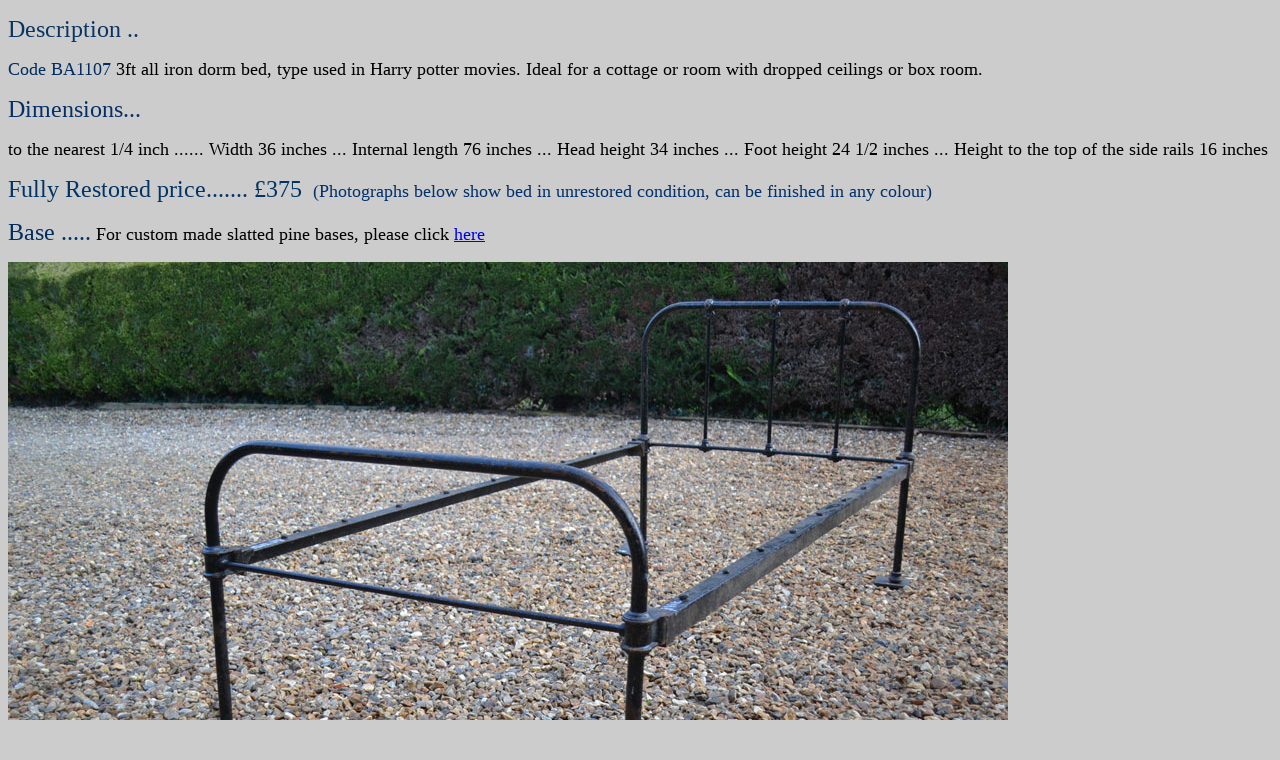

--- FILE ---
content_type: text/html
request_url: https://coast-to-country.co.uk/bedsteads_for_sale_dorm_beds/3ft_English_Bedstead_BA1107.html
body_size: 1593
content:
<!DOCTYPE html PUBLIC "-//W3C//DTD XHTML 1.0 Transitional//EN" "http://www.w3.org/TR/xhtml1/DTD/xhtml1-transitional.dtd">
<html xmlns="http://www.w3.org/1999/xhtml">
<head>
<TITLE>Coast to Country Antique Victorian Brass and Iron Bedsteads - English Single 3ft 6in Bed</TITLE>
<META NAME="KEYWORDS" CONTENT="Antique Bedsteads, Victorian Bedsteads, Antique beds, Antique brass and iron bedsteads, Victorian Beds, French Beds, French Furniture, Victorian pine Furniture, Painted pine furniture, Brass Bedsteads, Iron Bedsteads, Iron Beds, Brass beds, Antique pine, Edwardian beds, Victorian bed, Restored bedsteads, Victorian Brass and iron bedsteads, Coast to Country , Brass and iron bedsteads, Brass and iron beds, Antique pine furniture,  French antique beds, Antique iron bedsteads, Antique brass beds,">
<META NAME="DESCRIPTION" CONTENT="Coast to Country Antique Bedsteads and Country Furniture is an online shop selling restored and unrestored antique victorian brass and iron Bedsteads, French beds, French furniture, Painted country furniture , Victorian pine furniture. We normally have around 175 bedsteads and various pine and painted pine pieces of Furniture.">
<META NAME="ROBOTS" CONTENT="INDEX,FOLLOW">
<style type="text/css">
<!--
body,td,th {
	color: #000000;
}
body {
	background-color: #CCCCCC;
}
.style2 {
	font-size: large;
	color: #022D60;
}
.style1 {	font-size: 18px;
	color: #CCCCCC;
}
.style4 {color: #003466}
.style5 {color: #053067}
.style6 {color: #093562}
.style7 {color: #022D60}
.style8 {color: #000000}
.style13 {font-size: 18px;
	color: #03316C;
}
-->
</style><meta http-equiv="Content-Type" content="text/html; charset=iso-8859-1" /></head>

<body>
<p class="style6"><font size="5">Description ..  </font></p>
<p><span class="style2">Code BA1107 </span><font size="4"><font size="4"><font size="4"><font size="4">3ft all iron dorm bed, type used in Harry potter movies. Ideal   for a cottage or room with dropped ceilings or box room</font>.</font></font></font></p>
<p class="style5"><font size="5">Dimensions...</font> </p>
<p><font size="4">to the nearest 1/4 inch ...... Width 36   inches ... Internal length 76 inches ...   Head height 34 inches ... Foot height 24 1/2 inches </font> <font size="4"> ... Height to the top of the side rails 16 inches </font></p>
<p><font size="5"><span class="style4">Fully Restored price.......</span></font><span class="style4"><font size="5"> &pound;375 </font></span><span class="style1">l<span class="style13">(Photographs below show bed in unrestored condition, can be finished in any colour)</span> r</span></p>
<p><span class="style1"><font size="5"><span class="style7">Base .....</span></font> <span class="style8"><font size="4"> For custom made slatted pine bases, please click</font></span><font size="4"></font><font size="4"> <a href="../bed_bases_main.html">here</a></font>e</span></p>
<p><img src="/single beds large photos/single beds march 2024/antique-bed-BA1107-3.jpg" width="1000" height="667" />
<p><img src="/single beds large photos/single beds march 2024/antique-bed-BA1107-1.jpg" width="1000" height="667" />
<p><img src="/single beds large photos/single beds march 2024/antique-bed-BA1107-9.jpg" width="1000" height="667" />
<p><img src="/single beds large photos/single beds march 2024/antique-bed-BA1107-8.jpg" width="1000" height="667" />
<p><img src="/single beds large photos/single beds march 2024/antique-bed-BA1107-7.jpg" width="1000" height="667" />
<p><img src="/single beds large photos/single beds march 2024/antique-bed-BA1107-4.jpg" width="1000" height="667" />
<p><img src="/single beds large photos/single beds march 2024/antique-bed-BA1107-5.jpg" width="1000" height="667" />
<p><img src="/single beds large photos/single beds march 2024/antique-bed-BA1107-6.jpg" width="1000" height="667" />
<p><img src="/single beds large photos/single beds march 2024/antique-bed-BA1107-2.jpg" width="1000" height="667" />
<p><img src="/single beds large photos/single beds march 2024/antique-bed-BA1107-12.jpg" width="1000" height="667" />
<p><img src="/single beds large photos/single beds march 2024/antique-bed-BA1107-11.jpg" width="1000" height="667" />
<p><img src="/single beds large photos/single beds march 2024/antique-bed-BA1107-10.jpg" width="1000" height="667" />
<p>
<p>

<p>
<p>



  <!-- Woopra Code Start -->
  <script type="text/javascript" src="//static.woopra.com/js/woopra.v2.js"></script>
  <script type="text/javascript">
woopraTracker.track();
    </script>
  <!-- Woopra Code End -->
</p>
</body>
</html>
